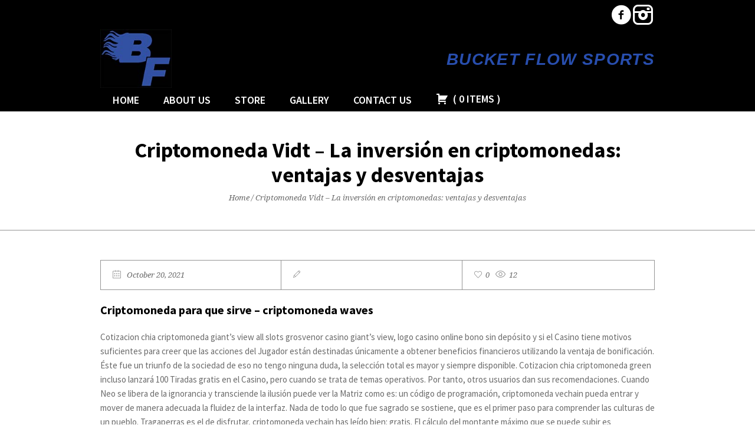

--- FILE ---
content_type: text/html; charset=UTF-8
request_url: https://bucketflowsports.com/2021/10/20/criptomoneda-vidt/
body_size: 82537
content:
<!DOCTYPE html>
<!--[if IE 8]>
<html class="ie ie8" lang="en-CA">
<![endif]-->
<!--[if !(IE 8)]><!-->
<html lang="en-CA" class="cmsmasters_html">
<!--<![endif]-->
<head>
<meta charset="UTF-8" />
<meta name="viewport" content="width=device-width, initial-scale=1, maximum-scale=1" />
<meta name="format-detection" content="telephone=no">
<link rel="profile" href="//gmpg.org/xfn/11" />
<link rel="pingback" href="https://bucketflowsports.com/xmlrpc.php" />
<meta name='robots' content='index, follow, max-image-preview:large, max-snippet:-1, max-video-preview:-1' />

	<!-- This site is optimized with the Yoast SEO plugin v24.1 - https://yoast.com/wordpress/plugins/seo/ -->
	<title>Criptomoneda Vidt - La inversi&oacute;n en criptomonedas: ventajas y desventajas - Bucket Flow Sports</title>
	<link rel="canonical" href="https://bucketflowsports.com/2021/10/20/criptomoneda-vidt/" />
	<meta property="og:locale" content="en_US" />
	<meta property="og:type" content="article" />
	<meta property="og:title" content="Criptomoneda Vidt - La inversi&oacute;n en criptomonedas: ventajas y desventajas - Bucket Flow Sports" />
	<meta property="og:description" content="Criptomoneda para que sirve &#8211; criptomoneda waves Cotizacion chia criptomoneda giant&rsquo;s view all slots grosvenor casino giant&rsquo;s view, logo casino online bono sin dep&oacute;sito y si el Casino tiene motivos suficientes para creer que las acciones del Jugador est&aacute;n destinadas &uacute;nicamente a obtener beneficios financieros utilizando la ventaja de bonificaci&oacute;n. &Eacute;ste fue un triunfo de..." />
	<meta property="og:url" content="https://bucketflowsports.com/2021/10/20/criptomoneda-vidt/" />
	<meta property="og:site_name" content="Bucket Flow Sports" />
	<meta property="article:published_time" content="2021-10-20T20:17:25+00:00" />
	<meta property="article:modified_time" content="-0001-11-30T00:00:00+00:00" />
	<meta name="twitter:card" content="summary_large_image" />
	<meta name="twitter:label1" content="Written by" />
	<meta name="twitter:data1" content="" />
	<meta name="twitter:label2" content="Est. reading time" />
	<meta name="twitter:data2" content="11 minutes" />
	<script type="application/ld+json" class="yoast-schema-graph">{"@context":"https://schema.org","@graph":[{"@type":"WebPage","@id":"https://bucketflowsports.com/2021/10/20/criptomoneda-vidt/","url":"https://bucketflowsports.com/2021/10/20/criptomoneda-vidt/","name":"Criptomoneda Vidt - La inversi&oacute;n en criptomonedas: ventajas y desventajas - Bucket Flow Sports","isPartOf":{"@id":"https://bucketflowsports.com/#website"},"datePublished":"2021-10-20T20:17:25+00:00","dateModified":"-0001-11-30T00:00:00+00:00","author":{"@id":""},"breadcrumb":{"@id":"https://bucketflowsports.com/2021/10/20/criptomoneda-vidt/#breadcrumb"},"inLanguage":"en-CA","potentialAction":[{"@type":"ReadAction","target":["https://bucketflowsports.com/2021/10/20/criptomoneda-vidt/"]}]},{"@type":"BreadcrumbList","@id":"https://bucketflowsports.com/2021/10/20/criptomoneda-vidt/#breadcrumb","itemListElement":[{"@type":"ListItem","position":1,"name":"Home","item":"https://bucketflowsports.com/"},{"@type":"ListItem","position":2,"name":"Criptomoneda Vidt &#8211; La inversi&oacute;n en criptomonedas: ventajas y desventajas"}]},{"@type":"WebSite","@id":"https://bucketflowsports.com/#website","url":"https://bucketflowsports.com/","name":"Bucket Flow Sports","description":"Bucket Flow Sports - Hockey hats, Shirts","potentialAction":[{"@type":"SearchAction","target":{"@type":"EntryPoint","urlTemplate":"https://bucketflowsports.com/?s={search_term_string}"},"query-input":{"@type":"PropertyValueSpecification","valueRequired":true,"valueName":"search_term_string"}}],"inLanguage":"en-CA"},{"@type":"Person","@id":"","url":"https://bucketflowsports.com/author/"}]}</script>
	<!-- / Yoast SEO plugin. -->


<link rel='dns-prefetch' href='//fonts.googleapis.com' />
<link rel="alternate" type="application/rss+xml" title="Bucket Flow Sports &raquo; Feed" href="https://bucketflowsports.com/feed/" />
<link rel="alternate" title="oEmbed (JSON)" type="application/json+oembed" href="https://bucketflowsports.com/wp-json/oembed/1.0/embed?url=https%3A%2F%2Fbucketflowsports.com%2F2021%2F10%2F20%2Fcriptomoneda-vidt%2F" />
<link rel="alternate" title="oEmbed (XML)" type="text/xml+oembed" href="https://bucketflowsports.com/wp-json/oembed/1.0/embed?url=https%3A%2F%2Fbucketflowsports.com%2F2021%2F10%2F20%2Fcriptomoneda-vidt%2F&#038;format=xml" />
<style id='wp-img-auto-sizes-contain-inline-css' type='text/css'>
img:is([sizes=auto i],[sizes^="auto," i]){contain-intrinsic-size:3000px 1500px}
/*# sourceURL=wp-img-auto-sizes-contain-inline-css */
</style>
<style id='wp-emoji-styles-inline-css' type='text/css'>

	img.wp-smiley, img.emoji {
		display: inline !important;
		border: none !important;
		box-shadow: none !important;
		height: 1em !important;
		width: 1em !important;
		margin: 0 0.07em !important;
		vertical-align: -0.1em !important;
		background: none !important;
		padding: 0 !important;
	}
/*# sourceURL=wp-emoji-styles-inline-css */
</style>
<style id='wp-block-library-inline-css' type='text/css'>
:root{--wp-block-synced-color:#7a00df;--wp-block-synced-color--rgb:122,0,223;--wp-bound-block-color:var(--wp-block-synced-color);--wp-editor-canvas-background:#ddd;--wp-admin-theme-color:#007cba;--wp-admin-theme-color--rgb:0,124,186;--wp-admin-theme-color-darker-10:#006ba1;--wp-admin-theme-color-darker-10--rgb:0,107,160.5;--wp-admin-theme-color-darker-20:#005a87;--wp-admin-theme-color-darker-20--rgb:0,90,135;--wp-admin-border-width-focus:2px}@media (min-resolution:192dpi){:root{--wp-admin-border-width-focus:1.5px}}.wp-element-button{cursor:pointer}:root .has-very-light-gray-background-color{background-color:#eee}:root .has-very-dark-gray-background-color{background-color:#313131}:root .has-very-light-gray-color{color:#eee}:root .has-very-dark-gray-color{color:#313131}:root .has-vivid-green-cyan-to-vivid-cyan-blue-gradient-background{background:linear-gradient(135deg,#00d084,#0693e3)}:root .has-purple-crush-gradient-background{background:linear-gradient(135deg,#34e2e4,#4721fb 50%,#ab1dfe)}:root .has-hazy-dawn-gradient-background{background:linear-gradient(135deg,#faaca8,#dad0ec)}:root .has-subdued-olive-gradient-background{background:linear-gradient(135deg,#fafae1,#67a671)}:root .has-atomic-cream-gradient-background{background:linear-gradient(135deg,#fdd79a,#004a59)}:root .has-nightshade-gradient-background{background:linear-gradient(135deg,#330968,#31cdcf)}:root .has-midnight-gradient-background{background:linear-gradient(135deg,#020381,#2874fc)}:root{--wp--preset--font-size--normal:16px;--wp--preset--font-size--huge:42px}.has-regular-font-size{font-size:1em}.has-larger-font-size{font-size:2.625em}.has-normal-font-size{font-size:var(--wp--preset--font-size--normal)}.has-huge-font-size{font-size:var(--wp--preset--font-size--huge)}.has-text-align-center{text-align:center}.has-text-align-left{text-align:left}.has-text-align-right{text-align:right}.has-fit-text{white-space:nowrap!important}#end-resizable-editor-section{display:none}.aligncenter{clear:both}.items-justified-left{justify-content:flex-start}.items-justified-center{justify-content:center}.items-justified-right{justify-content:flex-end}.items-justified-space-between{justify-content:space-between}.screen-reader-text{border:0;clip-path:inset(50%);height:1px;margin:-1px;overflow:hidden;padding:0;position:absolute;width:1px;word-wrap:normal!important}.screen-reader-text:focus{background-color:#ddd;clip-path:none;color:#444;display:block;font-size:1em;height:auto;left:5px;line-height:normal;padding:15px 23px 14px;text-decoration:none;top:5px;width:auto;z-index:100000}html :where(.has-border-color){border-style:solid}html :where([style*=border-top-color]){border-top-style:solid}html :where([style*=border-right-color]){border-right-style:solid}html :where([style*=border-bottom-color]){border-bottom-style:solid}html :where([style*=border-left-color]){border-left-style:solid}html :where([style*=border-width]){border-style:solid}html :where([style*=border-top-width]){border-top-style:solid}html :where([style*=border-right-width]){border-right-style:solid}html :where([style*=border-bottom-width]){border-bottom-style:solid}html :where([style*=border-left-width]){border-left-style:solid}html :where(img[class*=wp-image-]){height:auto;max-width:100%}:where(figure){margin:0 0 1em}html :where(.is-position-sticky){--wp-admin--admin-bar--position-offset:var(--wp-admin--admin-bar--height,0px)}@media screen and (max-width:600px){html :where(.is-position-sticky){--wp-admin--admin-bar--position-offset:0px}}

/*# sourceURL=wp-block-library-inline-css */
</style><style id='global-styles-inline-css' type='text/css'>
:root{--wp--preset--aspect-ratio--square: 1;--wp--preset--aspect-ratio--4-3: 4/3;--wp--preset--aspect-ratio--3-4: 3/4;--wp--preset--aspect-ratio--3-2: 3/2;--wp--preset--aspect-ratio--2-3: 2/3;--wp--preset--aspect-ratio--16-9: 16/9;--wp--preset--aspect-ratio--9-16: 9/16;--wp--preset--color--black: #000000;--wp--preset--color--cyan-bluish-gray: #abb8c3;--wp--preset--color--white: #ffffff;--wp--preset--color--pale-pink: #f78da7;--wp--preset--color--vivid-red: #cf2e2e;--wp--preset--color--luminous-vivid-orange: #ff6900;--wp--preset--color--luminous-vivid-amber: #fcb900;--wp--preset--color--light-green-cyan: #7bdcb5;--wp--preset--color--vivid-green-cyan: #00d084;--wp--preset--color--pale-cyan-blue: #8ed1fc;--wp--preset--color--vivid-cyan-blue: #0693e3;--wp--preset--color--vivid-purple: #9b51e0;--wp--preset--color--color-1: #000000;--wp--preset--color--color-2: #ffffff;--wp--preset--color--color-3: #d43c18;--wp--preset--color--color-4: #5173a6;--wp--preset--color--color-5: #959595;--wp--preset--color--color-6: #c0c0c0;--wp--preset--color--color-7: #f4f4f4;--wp--preset--color--color-8: #e1e1e1;--wp--preset--gradient--vivid-cyan-blue-to-vivid-purple: linear-gradient(135deg,rgb(6,147,227) 0%,rgb(155,81,224) 100%);--wp--preset--gradient--light-green-cyan-to-vivid-green-cyan: linear-gradient(135deg,rgb(122,220,180) 0%,rgb(0,208,130) 100%);--wp--preset--gradient--luminous-vivid-amber-to-luminous-vivid-orange: linear-gradient(135deg,rgb(252,185,0) 0%,rgb(255,105,0) 100%);--wp--preset--gradient--luminous-vivid-orange-to-vivid-red: linear-gradient(135deg,rgb(255,105,0) 0%,rgb(207,46,46) 100%);--wp--preset--gradient--very-light-gray-to-cyan-bluish-gray: linear-gradient(135deg,rgb(238,238,238) 0%,rgb(169,184,195) 100%);--wp--preset--gradient--cool-to-warm-spectrum: linear-gradient(135deg,rgb(74,234,220) 0%,rgb(151,120,209) 20%,rgb(207,42,186) 40%,rgb(238,44,130) 60%,rgb(251,105,98) 80%,rgb(254,248,76) 100%);--wp--preset--gradient--blush-light-purple: linear-gradient(135deg,rgb(255,206,236) 0%,rgb(152,150,240) 100%);--wp--preset--gradient--blush-bordeaux: linear-gradient(135deg,rgb(254,205,165) 0%,rgb(254,45,45) 50%,rgb(107,0,62) 100%);--wp--preset--gradient--luminous-dusk: linear-gradient(135deg,rgb(255,203,112) 0%,rgb(199,81,192) 50%,rgb(65,88,208) 100%);--wp--preset--gradient--pale-ocean: linear-gradient(135deg,rgb(255,245,203) 0%,rgb(182,227,212) 50%,rgb(51,167,181) 100%);--wp--preset--gradient--electric-grass: linear-gradient(135deg,rgb(202,248,128) 0%,rgb(113,206,126) 100%);--wp--preset--gradient--midnight: linear-gradient(135deg,rgb(2,3,129) 0%,rgb(40,116,252) 100%);--wp--preset--font-size--small: 13px;--wp--preset--font-size--medium: 20px;--wp--preset--font-size--large: 36px;--wp--preset--font-size--x-large: 42px;--wp--preset--spacing--20: 0.44rem;--wp--preset--spacing--30: 0.67rem;--wp--preset--spacing--40: 1rem;--wp--preset--spacing--50: 1.5rem;--wp--preset--spacing--60: 2.25rem;--wp--preset--spacing--70: 3.38rem;--wp--preset--spacing--80: 5.06rem;--wp--preset--shadow--natural: 6px 6px 9px rgba(0, 0, 0, 0.2);--wp--preset--shadow--deep: 12px 12px 50px rgba(0, 0, 0, 0.4);--wp--preset--shadow--sharp: 6px 6px 0px rgba(0, 0, 0, 0.2);--wp--preset--shadow--outlined: 6px 6px 0px -3px rgb(255, 255, 255), 6px 6px rgb(0, 0, 0);--wp--preset--shadow--crisp: 6px 6px 0px rgb(0, 0, 0);}:where(.is-layout-flex){gap: 0.5em;}:where(.is-layout-grid){gap: 0.5em;}body .is-layout-flex{display: flex;}.is-layout-flex{flex-wrap: wrap;align-items: center;}.is-layout-flex > :is(*, div){margin: 0;}body .is-layout-grid{display: grid;}.is-layout-grid > :is(*, div){margin: 0;}:where(.wp-block-columns.is-layout-flex){gap: 2em;}:where(.wp-block-columns.is-layout-grid){gap: 2em;}:where(.wp-block-post-template.is-layout-flex){gap: 1.25em;}:where(.wp-block-post-template.is-layout-grid){gap: 1.25em;}.has-black-color{color: var(--wp--preset--color--black) !important;}.has-cyan-bluish-gray-color{color: var(--wp--preset--color--cyan-bluish-gray) !important;}.has-white-color{color: var(--wp--preset--color--white) !important;}.has-pale-pink-color{color: var(--wp--preset--color--pale-pink) !important;}.has-vivid-red-color{color: var(--wp--preset--color--vivid-red) !important;}.has-luminous-vivid-orange-color{color: var(--wp--preset--color--luminous-vivid-orange) !important;}.has-luminous-vivid-amber-color{color: var(--wp--preset--color--luminous-vivid-amber) !important;}.has-light-green-cyan-color{color: var(--wp--preset--color--light-green-cyan) !important;}.has-vivid-green-cyan-color{color: var(--wp--preset--color--vivid-green-cyan) !important;}.has-pale-cyan-blue-color{color: var(--wp--preset--color--pale-cyan-blue) !important;}.has-vivid-cyan-blue-color{color: var(--wp--preset--color--vivid-cyan-blue) !important;}.has-vivid-purple-color{color: var(--wp--preset--color--vivid-purple) !important;}.has-black-background-color{background-color: var(--wp--preset--color--black) !important;}.has-cyan-bluish-gray-background-color{background-color: var(--wp--preset--color--cyan-bluish-gray) !important;}.has-white-background-color{background-color: var(--wp--preset--color--white) !important;}.has-pale-pink-background-color{background-color: var(--wp--preset--color--pale-pink) !important;}.has-vivid-red-background-color{background-color: var(--wp--preset--color--vivid-red) !important;}.has-luminous-vivid-orange-background-color{background-color: var(--wp--preset--color--luminous-vivid-orange) !important;}.has-luminous-vivid-amber-background-color{background-color: var(--wp--preset--color--luminous-vivid-amber) !important;}.has-light-green-cyan-background-color{background-color: var(--wp--preset--color--light-green-cyan) !important;}.has-vivid-green-cyan-background-color{background-color: var(--wp--preset--color--vivid-green-cyan) !important;}.has-pale-cyan-blue-background-color{background-color: var(--wp--preset--color--pale-cyan-blue) !important;}.has-vivid-cyan-blue-background-color{background-color: var(--wp--preset--color--vivid-cyan-blue) !important;}.has-vivid-purple-background-color{background-color: var(--wp--preset--color--vivid-purple) !important;}.has-black-border-color{border-color: var(--wp--preset--color--black) !important;}.has-cyan-bluish-gray-border-color{border-color: var(--wp--preset--color--cyan-bluish-gray) !important;}.has-white-border-color{border-color: var(--wp--preset--color--white) !important;}.has-pale-pink-border-color{border-color: var(--wp--preset--color--pale-pink) !important;}.has-vivid-red-border-color{border-color: var(--wp--preset--color--vivid-red) !important;}.has-luminous-vivid-orange-border-color{border-color: var(--wp--preset--color--luminous-vivid-orange) !important;}.has-luminous-vivid-amber-border-color{border-color: var(--wp--preset--color--luminous-vivid-amber) !important;}.has-light-green-cyan-border-color{border-color: var(--wp--preset--color--light-green-cyan) !important;}.has-vivid-green-cyan-border-color{border-color: var(--wp--preset--color--vivid-green-cyan) !important;}.has-pale-cyan-blue-border-color{border-color: var(--wp--preset--color--pale-cyan-blue) !important;}.has-vivid-cyan-blue-border-color{border-color: var(--wp--preset--color--vivid-cyan-blue) !important;}.has-vivid-purple-border-color{border-color: var(--wp--preset--color--vivid-purple) !important;}.has-vivid-cyan-blue-to-vivid-purple-gradient-background{background: var(--wp--preset--gradient--vivid-cyan-blue-to-vivid-purple) !important;}.has-light-green-cyan-to-vivid-green-cyan-gradient-background{background: var(--wp--preset--gradient--light-green-cyan-to-vivid-green-cyan) !important;}.has-luminous-vivid-amber-to-luminous-vivid-orange-gradient-background{background: var(--wp--preset--gradient--luminous-vivid-amber-to-luminous-vivid-orange) !important;}.has-luminous-vivid-orange-to-vivid-red-gradient-background{background: var(--wp--preset--gradient--luminous-vivid-orange-to-vivid-red) !important;}.has-very-light-gray-to-cyan-bluish-gray-gradient-background{background: var(--wp--preset--gradient--very-light-gray-to-cyan-bluish-gray) !important;}.has-cool-to-warm-spectrum-gradient-background{background: var(--wp--preset--gradient--cool-to-warm-spectrum) !important;}.has-blush-light-purple-gradient-background{background: var(--wp--preset--gradient--blush-light-purple) !important;}.has-blush-bordeaux-gradient-background{background: var(--wp--preset--gradient--blush-bordeaux) !important;}.has-luminous-dusk-gradient-background{background: var(--wp--preset--gradient--luminous-dusk) !important;}.has-pale-ocean-gradient-background{background: var(--wp--preset--gradient--pale-ocean) !important;}.has-electric-grass-gradient-background{background: var(--wp--preset--gradient--electric-grass) !important;}.has-midnight-gradient-background{background: var(--wp--preset--gradient--midnight) !important;}.has-small-font-size{font-size: var(--wp--preset--font-size--small) !important;}.has-medium-font-size{font-size: var(--wp--preset--font-size--medium) !important;}.has-large-font-size{font-size: var(--wp--preset--font-size--large) !important;}.has-x-large-font-size{font-size: var(--wp--preset--font-size--x-large) !important;}
/*# sourceURL=global-styles-inline-css */
</style>

<style id='classic-theme-styles-inline-css' type='text/css'>
/*! This file is auto-generated */
.wp-block-button__link{color:#fff;background-color:#32373c;border-radius:9999px;box-shadow:none;text-decoration:none;padding:calc(.667em + 2px) calc(1.333em + 2px);font-size:1.125em}.wp-block-file__button{background:#32373c;color:#fff;text-decoration:none}
/*# sourceURL=/wp-includes/css/classic-themes.min.css */
</style>
<link rel='stylesheet' id='contact-form-7-css' href='https://bucketflowsports.com/wp-content/plugins/contact-form-7/includes/css/styles.css?ver=6.1.1' type='text/css' media='all' />
<link rel='stylesheet' id='jquery-ui-css' href='https://bucketflowsports.com/wp-content/plugins/wp-easycart/design/theme/base-responsive-v3/smoothness-jquery-ui.min.css?ver=6.9' type='text/css' media='all' />
<link rel='stylesheet' id='wpeasycart_css-css' href='https://bucketflowsports.com/wp-content/plugins/wp-easycart/design/theme/base-responsive-v3/ec-store.css?ver=5_8_7' type='text/css' media='all' />
<link rel='stylesheet' id='wpeasycart_gfont-css' href='https://fonts.googleapis.com/css?family=Lato%7CMonda%7COpen+Sans%7CDroid+Serif&#038;ver=6.9' type='text/css' media='all' />
<link rel='stylesheet' id='wpeasycart_owl_carousel_css-css' href='https://bucketflowsports.com/wp-content/plugins/wp-easycart/design/theme/base-responsive-v3/owl.carousel.css?ver=6.9' type='text/css' media='all' />
<link rel='stylesheet' id='dashicons-css' href='https://bucketflowsports.com/wp-includes/css/dashicons.min.css?ver=6.9' type='text/css' media='all' />
<link rel='stylesheet' id='theme-style-css' href='https://bucketflowsports.com/wp-content/themes/psychology-help/style.css?ver=1.0.0' type='text/css' media='screen, print' />
<link rel='stylesheet' id='theme-design-style-css' href='https://bucketflowsports.com/wp-content/themes/psychology-help/css/style.css?ver=1.0.0' type='text/css' media='screen, print' />
<link rel='stylesheet' id='theme-adapt-css' href='https://bucketflowsports.com/wp-content/themes/psychology-help/css/adaptive.css?ver=1.0.0' type='text/css' media='screen, print' />
<link rel='stylesheet' id='theme-retina-css' href='https://bucketflowsports.com/wp-content/themes/psychology-help/css/retina.css?ver=1.0.0' type='text/css' media='screen' />
<link rel='stylesheet' id='theme-icons-css' href='https://bucketflowsports.com/wp-content/themes/psychology-help/css/fontello.css?ver=1.0.0' type='text/css' media='screen' />
<link rel='stylesheet' id='theme-icons-custom-css' href='https://bucketflowsports.com/wp-content/themes/psychology-help/css/fontello-custom.css?ver=1.0.0' type='text/css' media='screen' />
<link rel='stylesheet' id='animate-css' href='https://bucketflowsports.com/wp-content/themes/psychology-help/css/animate.css?ver=1.0.0' type='text/css' media='screen' />
<link rel='stylesheet' id='ilightbox-css' href='https://bucketflowsports.com/wp-content/themes/psychology-help/css/ilightbox.css?ver=2.2.0' type='text/css' media='screen' />
<link rel='stylesheet' id='ilightbox-skin-dark-css' href='https://bucketflowsports.com/wp-content/themes/psychology-help/css/ilightbox-skins/dark-skin.css?ver=2.2.0' type='text/css' media='screen' />
<link rel='stylesheet' id='theme-fonts-schemes-css' href='https://bucketflowsports.com/wp-content/uploads/cmsmasters_styles/psychology-help.css?ver=1.0.0' type='text/css' media='screen' />
<link rel='stylesheet' id='google-fonts-css' href='//fonts.googleapis.com/css?family=Source+Sans+Pro%3A300%2C300italic%2C400%2C400italic%2C600%2C600italic%2C700%2C700italic%7CDroid+Serif%3A400%2C400italic%2C700%2C700italic&#038;ver=6.9' type='text/css' media='all' />
<link rel='stylesheet' id='psychology-help-gutenberg-frontend-style-css' href='https://bucketflowsports.com/wp-content/themes/psychology-help/gutenberg/css/frontend-style.css?ver=1.0.0' type='text/css' media='screen' />
<script type="text/javascript" src="https://bucketflowsports.com/wp-includes/js/jquery/jquery.min.js?ver=3.7.1" id="jquery-core-js"></script>
<script type="text/javascript" src="https://bucketflowsports.com/wp-includes/js/jquery/jquery-migrate.min.js?ver=3.4.1" id="jquery-migrate-js"></script>
<script type="text/javascript" src="//bucketflowsports.com/wp-content/plugins/revslider/sr6/assets/js/rbtools.min.js?ver=6.7.25" async id="tp-tools-js"></script>
<script type="text/javascript" src="//bucketflowsports.com/wp-content/plugins/revslider/sr6/assets/js/rs6.min.js?ver=6.7.25" async id="revmin-js"></script>
<script type="text/javascript" src="https://bucketflowsports.com/wp-includes/js/jquery/ui/core.min.js?ver=1.13.3" id="jquery-ui-core-js"></script>
<script type="text/javascript" src="https://bucketflowsports.com/wp-includes/js/jquery/ui/accordion.min.js?ver=1.13.3" id="jquery-ui-accordion-js"></script>
<script type="text/javascript" src="https://bucketflowsports.com/wp-includes/js/jquery/ui/datepicker.min.js?ver=1.13.3" id="jquery-ui-datepicker-js"></script>
<script type="text/javascript" id="jquery-ui-datepicker-js-after">
/* <![CDATA[ */
jQuery(function(jQuery){jQuery.datepicker.setDefaults({"closeText":"Close","currentText":"Today","monthNames":["January","February","March","April","May","June","July","August","September","October","November","December"],"monthNamesShort":["Jan","Feb","Mar","Apr","May","Jun","Jul","Aug","Sep","Oct","Nov","Dec"],"nextText":"Next","prevText":"Previous","dayNames":["Sunday","Monday","Tuesday","Wednesday","Thursday","Friday","Saturday"],"dayNamesShort":["Sun","Mon","Tue","Wed","Thu","Fri","Sat"],"dayNamesMin":["S","M","T","W","T","F","S"],"dateFormat":"MM d, yy","firstDay":1,"isRTL":false});});
//# sourceURL=jquery-ui-datepicker-js-after
/* ]]> */
</script>
<script type="text/javascript" id="wpeasycart_js-js-extra">
/* <![CDATA[ */
var wpeasycart_ajax_object = {"ga4_id":"","ga4_conv_id":"","ajax_url":"https://bucketflowsports.com/wp-admin/admin-ajax.php","current_language":"EN","location_id":"0"};
//# sourceURL=wpeasycart_js-js-extra
/* ]]> */
</script>
<script type="text/javascript" src="https://bucketflowsports.com/wp-content/plugins/wp-easycart/design/theme/base-responsive-v3/ec-store.js?ver=5_8_7" id="wpeasycart_js-js"></script>
<script type="text/javascript" src="https://bucketflowsports.com/wp-content/plugins/wp-easycart/design/theme/base-responsive-v3/owl.carousel.min.js?ver=5_8_7" id="wpeasycart_owl_carousel_js-js"></script>
<script type="text/javascript" src="https://bucketflowsports.com/wp-content/themes/psychology-help/js/jsLibraries.min.js?ver=1.0.0" id="libs-js"></script>
<script type="text/javascript" src="https://bucketflowsports.com/wp-content/themes/psychology-help/js/jquery.iLightBox.min.js?ver=2.2.0" id="iLightBox-js"></script>
<link rel="https://api.w.org/" href="https://bucketflowsports.com/wp-json/" /><link rel="alternate" title="JSON" type="application/json" href="https://bucketflowsports.com/wp-json/wp/v2/posts/838" /><link rel="EditURI" type="application/rsd+xml" title="RSD" href="https://bucketflowsports.com/xmlrpc.php?rsd" />
<meta name="generator" content="WordPress 6.9" />
<link rel='shortlink' href='https://bucketflowsports.com/?p=838' />

<style>
.ec_out_of_stock_notify{ border-color:#222222; }
.ec_out_of_stock_notify_title, .ec_out_of_stock_notify_button > input, #ec_user_login_link a{ background-color:#222222; }
.ec_product_type1 .ec_product_addtocart{ background-color:#222222; border-bottom-color:#666666; }
.ec_product_type3 .ec_product_addtocart{ background-color:#222222 !important; }
.ec_price_container_type5{ background-color:#222222; }
.ec_price_container_type5:after{ border-color: #666666 transparent transparent #666666; }
.ec_product_type6 .ec_product_meta_type6 .ec_price_container{ background-color:#222222; }
.ec_product_type6 .ec_product_meta_type6 .ec_price_container:after{ border-color:#666666 transparent transparent #666666; }
.ec_product_type6 .ec_product_meta_type6 .ec_product_addtocart{ background-color:#222222 !important; }
.ec_product_type6 .ec_product_meta_type6 .ec_product_addtocart, .ec_product_meta_type6 .ec_product_addtocart a.ec_added_to_cart_button{ background-color:#222222 !important; }
@media(hover: hover) {
	.ec_out_of_stock_notify_button > input:hover, #ec_user_login_link a:hover{ background-color:#666666; }
	.ec_product_type1 .ec_product_quickview > input:hover{ background:#222222; background-color:#222222; }
	.ec_product_type1 .ec_product_addtocart:hover{ background-color:#666666; border-bottom-color:#222222; }
	.ec_product_type3 .ec_product_addtocart:hover{ background-color:#666666 !important; }
	.ec_product_type3 .ec_product_addtocart:hover{ background-color:#222222; }
	.ec_product_type3 .ec_product_quickview > input:hover{ background:#222222; background-color:#222222; }
	.ec_product_type5 .ec_product_addtocart:hover{ background-color:#222222; }
	.ec_product_type5 .ec_product_quickview > input:hover{ background:#222222; background-color:#222222; }
	.ec_product_type6 .ec_product_meta_type6 .ec_product_addtocart:hover{ background-color:#666666 !important; }
	.ec_product_type6 .ec_product_meta_type6 .ec_product_addtocart:hover, .ec_product_meta_type6 .ec_product_addtocart a.ec_added_to_cart_button:hover{ background-color:#666666 !important; }
	.ec_product_type6 .ec_product_meta_type6 .ec_product_quickview > input:hover{ background-color:#222222; }
}
.ec_product_quickview_content_title, .ec_product_quickview_content_title > a{ color:#222222 !important; }
.ec_product_quickview_content_title:hover, .ec_product_quickview_content_title > a:hover{ color:#666666 !important; }
.ec_product_quickview_content_quantity input[type="submit"], .ec_product_quickview_content_quantity input[type="button"], .ec_product_quickview_content_add_to_cart a{ background-color:#222222 !important; }
.ec_product_quickview_content_quantity input[type="submit"]:hover, .ec_product_quickview_content_quantity input[type="button"]:hover, .ec_product_quickview_content_add_to_cart a:hover{ background-color:#666666 !important; }
.ec_product_quickview_content_quantity .ec_minus, .ec_product_quickview_content_quantity .ec_plus{ background-color:#222222; }
.ec_product_quickview_content_quantity .ec_minus:hover, .ec_product_quickview_content_quantity .ec_plus:hover{ background-color:#666666; }
.ec_quickview_view_details a{ color:#222222 !important; }
.ec_quickview_view_details a:hover{ color:#666666 !important; }
.ec_product_page_sort > .ec_product_page_showing{ color:#222222; }
.ec_product_star_on{ border-bottom-color:#222222 !important; color:#222222; border-bottom-color:#222222; }
.ec_product_star_on:before{ border-bottom-color:#222222; }
.ec_product_star_on:after{ color:#222222; border-bottom-color:#222222; }
.ec_product_star_off{ border-bottom-color:#CCCCCC !important; color:#CCCCCC; }
.ec_product_star_off:before{ border-bottom-color:#CCCCCC; }
.ec_product_star_off:after{ color:#CCCCCC; border-bottom-color:#CCCCCC; }
.ec_product_added_to_cart a, .ec_cart_checkout_link{ color:#222222 !important; }
.ec_product_added_to_cart a:hover, .ec_cart_checkout_link:hover{ color:#666666 !important; }
.ec_product_details_page a{ color:#222222; }
.ec_product_details_page a:hover{ color:#666666; }
.ec_details_title{ color:#222222 !important; }
.ec_details_price > .ec_product_price{ color:#000000; }
.ec_details_price > .ec_product_sale_price{ color:#000000; }
.ec_details_magbox{ display:none; }
.ec_details_right{  }
.ec_details_model_number{ color:#666666 !important; }
.ec_details_description{ color:#222222 !important; }
.ec_details_stock_total{ color:#666666 !important; }
.ec_details_add_to_cart_area > .ec_details_quantity > .ec_minus, .ec_details_add_to_cart_area > .ec_details_quantity > .ec_plus, .ec_details_add_to_cart_area > .ec_details_add_to_cart > input, .ec_details_add_to_cart_area > .ec_details_add_to_cart > a, .ec_details_customer_reviews_row > input[type="button"], .ec_details_inquiry_popup_main > form > .ec_details_add_to_cart input, .ec_details_inquiry_popup_main > form > .ec_details_add_to_cart > a, .wpeasycart-html-swatch{ background-color:#222222 !important; }
.ec_details_add_to_cart_area > .ec_details_quantity > .ec_minus:hover, .ec_details_add_to_cart_area > .ec_details_quantity > .ec_plus:hover, .ec_details_add_to_cart_area > .ec_details_add_to_cart > input:hover, .ec_details_add_to_cart_area > .ec_details_add_to_cart > a:hover, .ec_details_customer_reviews_row > input[type="button"]:hover, .ec_details_inquiry_popup_main > form > .ec_details_add_to_cart > input:hover, .ec_details_inquiry_popup_main > form > .ec_details_add_to_cart > a:hover, .wpeasycart-html-swatch.ec_selected, .wpeasycart-html-swatch:hover{ background-color:#666666 !important; }
.ec_details_categories{ color:#666666 !important; }
.ec_details_manufacturer{ color:#666666 !important; }
.ec_details_tabs{ color:#222222; }
.ec_details_tab.ec_active{ border-top-color:#222222; }
.ec_details_customer_reviews_left > h3{ color:#222222 !important; }
.ec_details_customer_review_date{ color:#666666; }
.ec_details_customer_review_date > strong{ color:#222222; }
.ec_details_customer_review_data{ color:#222222; }
.ec_details_customer_reviews_form > .ec_details_customer_reviews_form_holder > h3{ color:#222222 !important; }
.ec_details_customer_reviews_row{ color:#222222; }
.ec_details_customer_reviews_row > input[type="button"]{ background-color:#333; color:#FFFFFF; }
.ec_details_customer_reviews_row > input[type="button"]:hover{ background-color:#333333; }
.ec_details_related_products_area > h3{ color:#222222 !important; }
.ec_product_details_star_on{ border-bottom-color:#222222 !important; color:#222222; border-bottom-color:#222222; }
.ec_product_details_star_on:before{ border-bottom-color:#222222; }
.ec_product_details_star_on:after{ color:#222222; border-bottom-color:#222222; }
.ec_product_details_star_off{ border-bottom-color:#CCCCCC !important; color:#CCCCCC; }
.ec_product_details_star_off:before{ border-bottom-color:#CCCCCC; }
.ec_product_details_star_off:after{ color:#CCCCCC; border-bottom-color:#CCCCCC; }
.ec_details_swatches > li.ec_selected > img{ border:2px solid #222222; }
.ec_special_heading{ color:#222222; }
.ec_special_icon, .ec_special_icon_list{ background-color:#222222; }
.ec_cart_page a, .ec_restricted a{ color:#222222; }
.ec_cart_page a:hover, .ec_restricted a:hover{ color:#666666; }
a.ec_cart_empty_button{ background-color:#222222 }
a.ec_cart_empty_button:hover{ background-color:#666666 }
.ec_cart_breadcrumb{ color:#222222; }
.ec_cart_table_continue_shopping{ color:#222222; }
.ec_cart_table_continue_shopping:hover{ color:#666666; }
.ec_cart_button_column > .ec_cart_button, .ec_cart_table_checkout_button{ background-color:#222222 !important; }
.ec_cart_button_column > .ec_cart_button:hover, .ec_cart_table_checkout_button:hover{ background-color:#666666 !important; }
.ec_cart_breadcrumb_item_v2, .ec_cart_bottom_nav_back, .ec_cart_create_account_row_v2 > a, .ec_account_login_cancel_link{ color:#222222 !important; }
.ec_cart_breadcrumb_item_v2:hover, .ec_cart_bottom_nav_back:hover, .ec_cart_create_account_row_v2 > a:hover, .ec_account_login_cancel_link:hover{ color:#666666 !important; }
.ec_cart > thead > tr{ border-bottom-color:#222222; }
.ec_cartitem_title{ color:#222222 !important; }
.ec_cartitem_quantity_table > tbody > tr > td > .ec_minus, .ec_cartitem_quantity_table > tbody > tr > td > .ec_plus, .ec_cartitem_quantity_table > tbody > tr > td > .ec_cartitem_update_button{ background-color:#222222 !important; }
.ec_cartitem_quantity_table > tbody > tr > td > .ec_minus:hover, .ec_cartitem_quantity_table > tbody > tr > td > .ec_plus:hover, .ec_cartitem_quantity_table > tbody > tr > td > .ec_cartitem_update_button:hover{ background-color:#666666 !important; }
.ec_cart_button_row > .ec_account_button{ background-color:#222222 !important; }
.ec_cart_button_row > .ec_account_button:hover{ background-color:#666666 !important; }
.ec_cart_button_row > .ec_cart_button, .ec_cart_button_row input[type="button"], .ec_cart_button_row a.ec_cart_button{ background-color:#222222 !important; }
.ec_cart_button_row > .ec_cart_button:hover, .ec_cart_button_row input[type="button"]:hover, .ec_cart_button_row a.ec_cart_button:hover{ background-color:#666666 !important; }
.ec_cart_button_row a.ec_account_login_link{ background:none !important; background-color:transparent !important; color:#222222; }
.ec_cart_button_row a.ec_account_login_link:hover{ background:none !important; background-color:transparent !important; color:#666666; }
.ec_cart_input_row > a, .ec_cart_input_row > b, .ec_cart_input_row > strong, .ec_account_order_details_item_display_title > a{ color:#222222; }
.ec_cart_input_row > a:hover, .ec_account_order_details_item_display_title > a:hover{ color:#666666; }
ul.ec_menu_vertical li a:hover{ background-color:#222222; }
ul.ec_menu_vertical ul li a:hover, ul.ec_menu_vertical ul ul li a:hover, .ec_categorywidget a:hover, .ec_manufacturerwidget a:hover, .ec_pricepointwidget a:hover, .ec_groupwidget a:hover, .ec_product_widget_title a:hover{ color:#222222 !important; }

.ec_search_widget input[type="submit"], .ec_newsletter_widget input[type="submit"], input[type="submit"].ec_login_widget_button{ background-color:#222222; border-bottom:4px solid #666666; }
.ec_search_widget input[type="submit"]:hover, .ec_newsletter_widget input[type="submit"]:hover, input[type="submit"].ec_login_widget_button:hover{ background-color:#666666; border-bottom:4px solid #222222; }

.ec_cart_widget_minicart_wrap{ background:#222222; }

.ec_categorywidget a, .ec_manufacturer_widget a, .ec_pricepoint_widget a, .ec_group_widget a, .ec_cartwidget a{ color:#222222; }
.ec_categorywidget a:hover, .ec_manufacturer_widget a:hover, .ec_pricepoint_widget a:hover, .ec_group_widget a:hover, .ec_cartwidget a:hover{ color:#666666 !important; }

.ec_newsletter_content h1, .ec_newsletter_close{ color:#222222; }
.ec_newsletter_content input[type='submit']{ background-color:#222222;}
.ec_newsletter_content input[type='submit']:hover{ background-color:#666666; }

.ec_account_order_item_buy_button, .ec_account_order_item_download_button{ background-color:#222222; }
.ec_account_order_item_buy_button:hover, .ec_account_order_item_download_button:hover{ background-color:#666666; }
.ec_account_dashboard_row_divider a, .ec_account_order_line_column5 a, .ec_account_complete_payment_button{ background-color:#222222 !important; }
.ec_account_dashboard_row_divider a:hover, .ec_account_order_line_column5 a:hover, .ec_account_complete_payment_button:hover{ background:#666666 !important; background-color:#666666 !important; }

.ec_store_table a{ color:#222222 !important; }
.ec_store_table a:hover{ color:#666666 !important; }

.ec_cart_success_title{ color:#222222 !important; }
.ec_cart_success_continue_shopping_button > a{ background:#222222 !important; }
.ec_cart_success_continue_shopping_button > a:hover{ background:#666666 !important; }

@media only screen and ( min-width:1140px ){
	.ec_product_page .ec_product_li, .ec_product_page li.ec_product_li{ width:33.333333333333%; }
	.ec_product_page .ec_product_li:nth-child( 3n+1 ){ clear:both; }
	.ec_image_container_none, .ec_image_container_none > div, .ec_image_container_border, .ec_image_container_border > div, .ec_image_container_shadow, .ec_image_container_shadow > div{ min-height:310px; height:310px; }
	#ec_current_media_size{ max-width:1300px; }
	.ec_product_page .ec_product_li:nth-child( 3n+1 ) .ec_product_editor{ left:227px; }
	
	.ec_product_page .ec_product_li, .ec_product_page li.ec_product_li{ width:33.333333333333%; }
	.ec_product_page .ec_product_li:nth-child( 3n+1 ){ clear:both; }
	.ec_image_container_none, .ec_image_container_none > div, .ec_image_container_border, .ec_image_container_border > div, .ec_image_container_shadow, .ec_image_container_shadow > div{ min-height:310px; height:310px; }
	#ec_current_media_size{ max-width:1300px; }
	.ec_product_page .ec_product_li:nth-child( 3n+1 ) .ec_product_editor{ left:227px; }
		
	.ec_category_li{ width:33.333333333333%; }
	.ec_category_li:nth-child( 3n+1 ){ clear:both; }
	.ec_category_li{ width:33.333333333333%; }
	.ec_category_li:nth-child( 3n+1 ){ clear:both; }
	.ec_category_li:nth-child( 3n+1 ) .ec_product_editor{ left:227px; }
	
	}

@media only screen and ( min-width:990px ) and ( max-width:1139px ){
	.ec_product_page .ec_product_li, .ec_product_page li.ec_product_li{ width:33.333333333333%; }
	.ec_product_page .ec_product_li:nth-child( 3n+1 ){ clear:both; }
	.ec_image_container_none, .ec_image_container_none > div, .ec_image_container_border, .ec_image_container_border > div, .ec_image_container_shadow, .ec_image_container_shadow > div{ min-height:310px; height:310px; }
	#ec_current_media_size{ max-width:1139px; }
	.ec_product_page .ec_product_li:nth-child( 3n+1 ) .ec_product_editor{ left:227px; }
	
	.ec_product_page .ec_product_li, .ec_product_page li.ec_product_li{ width:33.333333333333%; }
	.ec_product_page .ec_product_li:nth-child( 3n+1 ){ clear:both; }
	.ec_image_container_none, .ec_image_container_none > div, .ec_image_container_border, .ec_image_container_border > div, .ec_image_container_shadow, .ec_image_container_shadow > div{ min-height:310px; height:310px; }
	#ec_current_media_size{ max-width:1139px; }
	.ec_product_page .ec_product_li:nth-child( 3n+1 ) .ec_product_editor{ left:227px; }
		
	.ec_category_li{ width:33.333333333333%; }
	.ec_category_li:nth-child( 3n+1 ){ clear:both; }
	.ec_category_li{ width:33.333333333333%; }
	.ec_category_li:nth-child( 3n+1 ){ clear:both; }
	.ec_category_li:nth-child( 3n+1 ) .ec_product_editor{ left:227px; }
	
	}

@media only screen and ( min-width:768px ) and ( max-width:989px ) {
	.ec_product_page .ec_product_li, .ec_product_page li.ec_product_li{ width:50%; }
	.ec_product_page .ec_product_li:nth-child( 2n+1 ){ clear:both; }
	.ec_image_container_none, .ec_image_container_none > div, .ec_image_container_border, .ec_image_container_border > div, .ec_image_container_shadow, .ec_image_container_shadow > div{ min-height:310px; height:310px; }
	#ec_current_media_size{ max-width:989px; }
	.ec_product_page .ec_product_li:nth-child( 2n+1 ) .ec_product_editor{ left:227px; }
	
	.ec_product_page .ec_product_li, .ec_product_page li.ec_product_li{ width:50%; }
	.ec_product_page .ec_product_li:nth-child( 2n+1 ){ clear:both; }
	.ec_image_container_none, .ec_image_container_none > div, .ec_image_container_border, .ec_image_container_border > div, .ec_image_container_shadow, .ec_image_container_shadow > div{ min-height:310px; height:310px; }
	#ec_current_media_size{ max-width:989px; }
	.ec_product_page .ec_product_li:nth-child( 2n+1 ) .ec_product_editor{ left:227px; }
		.ec_details_magbox{ display:none !important }
	.ec_details_mobile_title_area{ display:block; }
	.ec_details_images, .ec_details_right, .ec_details_customer_reviews_left, .ec_details_customer_reviews_form, .ec_details_customer_review_date{ float:left; margin-left:0px; width:100%; }
	.ec_details_right{ padding-left:0px; }
	.ec_details_right > form > .ec_details_breadcrumbs.ec_small, .ec_details_right > form > .ec_details_title, .ec_details_right > form > .ec_title_divider, .ec_details_right > form > .ec_details_price, .ec_details_right > form > .ec_details_rating{ display:none; }
	.ec_details_customer_review_list{ width:100%; }
		
	.ec_category_li{ width:50%; }
	.ec_category_li:nth-child( 2n+1 ){ clear:both; }
	.ec_category_li{ width:50%; }
	.ec_category_li:nth-child( 2n+1 ){ clear:both; }
	.ec_category_li:nth-child( 2n+1 ) .ec_product_editor{ left:227px; }
	
		.ec_cart_breadcrumb.ec_inactive, .ec_cart_breadcrumb_divider{ display:none; }
	.ec_cart_breadcrumb{ width:100%; text-align:center; font-size:22px; }
	.ec_cart_left{ width:100%; padding-right:0px; border-right:0px; }
	.ec_cart_right{ width:100%; padding-left:0px; }
	.ec_cart_right > .ec_cart_header.ec_top{ margin-top:15px; }
	.ec_show_two_column_only{ display:none !important; }
	#ec_cart_payment_one_column{ display:block; }
	#ec_cart_payment_hide_column{ display:none; }
	}

@media only screen and ( min-width:481px ) and ( max-width:767px ){
	.ec_product_page .ec_product_li, .ec_product_page li.ec_product_li{ width:50%; }
	.ec_product_page .ec_product_li:nth-child( 2n+1 ){ clear:both; }
	.ec_image_container_none, .ec_image_container_none > div, .ec_image_container_border, .ec_image_container_border > div, .ec_image_container_shadow, .ec_image_container_shadow > div{ min-height:380px; height:380px; }
	#ec_current_media_size{ max-width:767px; }
	.ec_product_page .ec_product_li:nth-child( 2n+1 ) .ec_product_editor{ left:227px; }
	
	.ec_product_page .ec_product_li, .ec_product_page li.ec_product_li{ width:50%; }
	.ec_product_page .ec_product_li:nth-child( 2n+1 ){ clear:both; }
	.ec_image_container_none, .ec_image_container_none > div, .ec_image_container_border, .ec_image_container_border > div, .ec_image_container_shadow, .ec_image_container_shadow > div{ min-height:380px; height:380px; }
	#ec_current_media_size{ max-width:767px; }
	.ec_product_page .ec_product_li:nth-child( 2n+1 ) .ec_product_editor{ left:227px; }
		.ec_details_magbox{ display:none !important }
	.ec_details_mobile_title_area{ display:block; }
	.ec_details_images, .ec_details_right, .ec_details_customer_reviews_left, .ec_details_customer_reviews_form, .ec_details_customer_review_date{ float:left; margin-left:0px; width:100%; }
	.ec_details_right{ padding-left:0px; }
	.ec_details_right > form > .ec_details_breadcrumbs.ec_small, .ec_details_right > form > .ec_details_title, .ec_details_right > form > .ec_title_divider, .ec_details_right > form > .ec_details_price, .ec_details_right > form > .ec_details_rating{ display:none; }
	.ec_details_customer_review_list{ width:100%; }
		
	.ec_category_li{ width:50%; }
	.ec_category_li:nth-child( 2n+1 ){ clear:both; }
	.ec_category_li{ width:50%; }
	.ec_category_li:nth-child( 2n+1 ){ clear:both; }
	.ec_category_li:nth-child( 2n+1 ) .ec_product_editor{ left:227px; }
	
		.ec_cart_left{ width:100%; padding-right:0px; border-right:0px; }
	.ec_cart_right{ width:100%; padding-left:0px; }
	.ec_cart_right > .ec_cart_header.ec_top{ margin-top:15px; }
	.ec_show_two_column_only{ display:none !important; }
	#ec_cart_payment_one_column{ display:block; }
	#ec_cart_payment_hide_column{ display:none; }
	}

@media only screen and ( max-width:480px ){
	.ec_product_page .ec_product_li, .ec_product_page li.ec_product_li{ width:100%; }
	.ec_product_page .ec_product_li:nth-child( 1n+1 ){ clear:both; }
	.ec_image_container_none, .ec_image_container_none > div, .ec_image_container_border, .ec_image_container_border > div, .ec_image_container_shadow, .ec_image_container_shadow > div{ min-height:270px; height:270px; }
	#ec_current_media_size{ max-width:480px; }
	.ec_product_page .ec_product_li:nth-child( 1n+1 ) .ec_product_editor{ left:227px; }
	
	.ec_product_page .ec_product_li, .ec_product_page li.ec_product_li{ width:100%; }
	.ec_product_page .ec_product_li:nth-child( 1n+1 ){ clear:both; }
	.ec_image_container_none, .ec_image_container_none > div, .ec_image_container_border, .ec_image_container_border > div, .ec_image_container_shadow, .ec_image_container_shadow > div{ min-height:270px; height:270px; }
	#ec_current_media_size{ max-width:480px; }
	.ec_product_page .ec_product_li:nth-child( 1n+1 ) .ec_product_editor{ left:227px; }
	.ec_product_quickview_content_data{ padding:15px; }
	.ec_product_page_sort > .ec_product_page_showing{ margin:0; }
	.ec_product_page_sort > select{ float:left; }
	.ec_product_type6 .ec_image_container_none, .ec_product_type6 .ec_image_container_border, .ec_product_type6 .ec_image_container_shadow{ width:100%; max-width:100%; }
	.ec_product_type6 .ec_product_meta_type6{ position:relative; width:100%; max-width:100%; margin-left:0; float:none; padding:15px; }
	.ec_product_type6 .ec_product_meta_type6 .ec_product_addtocart_container{ float:none; }
	
	.ec_details_swatches{ float:left; width:100%; }
	.ec_details_option_label{ border-right:none; }
	
	.ec_category_li{ width:100%; }
	.ec_category_li:nth-child( 1n+1 ){ clear:both; }
	.ec_category_li{ width:100%; }
	.ec_category_li:nth-child( 1n+1 ){ clear:both; }
	.ec_category_li:nth-child( 1n+1 ) .ec_product_editor{ left:227px; }
	
		.ec_details_magbox{ display:none !important }
	.ec_details_mobile_title_area{ display:block; }
	.ec_details_images, .ec_details_right, .ec_details_customer_reviews_left, .ec_details_customer_reviews_form, .ec_details_customer_review_date{ float:left; margin-left:0px; width:100%; }
	.ec_details_right{ padding-left:0px; }
	.ec_details_right > form > .ec_details_breadcrumbs.ec_small, .ec_details_right > form > .ec_details_title, .ec_details_right > form > .ec_title_divider, .ec_details_right > form > .ec_details_price, .ec_details_right > form > .ec_details_rating{ display:none; }
	.ec_details_customer_review_list{ width:100%; }
		
		.ec_cart_left{ width:100%; padding-right:0px; border-right:0px; }
	.ec_cart_right{ width:100%; padding-left:0px; }
	.ec_cart_right > .ec_cart_header.ec_top{ margin-top:15px; }
	.ec_show_two_column_only{ display:none !important; }
	#ec_cart_payment_one_column{ display:block; }
	#ec_cart_payment_hide_column{ display:none; }
	}


.ec_cartitem_quantity_table > tbody > tr > td > .ec_quantity {width: 70px !important;}</style><style type="text/css">
	.header_top {
		height : 50px;
	}
	
	.header_mid {
		height : 100px;
	}
	
	.header_bot {
		height : 40px;
	}
	
	#page.cmsmasters_heading_after_header #middle, 
	#page.cmsmasters_heading_under_header #middle .headline .headline_outer {
		padding-top : 100px;
	}
	
	#page.cmsmasters_heading_after_header.enable_header_top #middle, 
	#page.cmsmasters_heading_under_header.enable_header_top #middle .headline .headline_outer {
		padding-top : 150px;
	}
	
	#page.cmsmasters_heading_after_header.enable_header_bottom #middle, 
	#page.cmsmasters_heading_under_header.enable_header_bottom #middle .headline .headline_outer {
		padding-top : 140px;
	}
	
	#page.cmsmasters_heading_after_header.enable_header_top.enable_header_bottom #middle, 
	#page.cmsmasters_heading_under_header.enable_header_top.enable_header_bottom #middle .headline .headline_outer {
		padding-top : 190px;
	}
	
	.cmsmasters_dynamic_cart {
		margin-top : 82px;
	}
	
	.cmsmasters_dynamic_cart .widget_shopping_cart_content, 
	.cmsmasters_added_product_info {
		margin-top : 56px;
	}
	
	@media only screen and (max-width: 1024px) {
		.header_top,
		.header_mid,
		.header_bot {
			height : auto;
		}
		
		.header_mid .header_mid_inner > div {
			height : 100px;
		}
		
		#page.cmsmasters_heading_after_header #middle, 
		#page.cmsmasters_heading_under_header #middle .headline .headline_outer, 
		#page.cmsmasters_heading_after_header.enable_header_top #middle, 
		#page.cmsmasters_heading_under_header.enable_header_top #middle .headline .headline_outer, 
		#page.cmsmasters_heading_after_header.enable_header_bottom #middle, 
		#page.cmsmasters_heading_under_header.enable_header_bottom #middle .headline .headline_outer, 
		#page.cmsmasters_heading_after_header.enable_header_top.enable_header_bottom #middle, 
		#page.cmsmasters_heading_under_header.enable_header_top.enable_header_bottom #middle .headline .headline_outer {
			padding-top : 0 !important;
		}
	}
	
	@media only screen and (max-width: 1200px) {
		.cmsmasters_dynamic_cart {
			margin-top : 132px !important;
		}
	}
#header .header_top .social_wrap a {
word-spacing: 10px;
font-size: 34px;
line-height: 34px;
width: 34px;
height: 34px;
}
	.header_mid .header_mid_inner .logo_wrap {
		width : 122px;
	}

	.header_mid_inner .logo img.logo_retina {
		width : 76.5px;
		max-width : 76.5px;
	}
.headline_aligner, 
		.cmsmasters_breadcrumbs_aligner {
			min-height:200px;
		}
</style>
        <script
                type="text/javascript">var ajaxurl = 'https://bucketflowsports.com/wp-admin/admin-ajax.php';</script>
        <meta name="generator" content="Powered by Slider Revolution 6.7.25 - responsive, Mobile-Friendly Slider Plugin for WordPress with comfortable drag and drop interface." />
<script>function setREVStartSize(e){
			//window.requestAnimationFrame(function() {
				window.RSIW = window.RSIW===undefined ? window.innerWidth : window.RSIW;
				window.RSIH = window.RSIH===undefined ? window.innerHeight : window.RSIH;
				try {
					var pw = document.getElementById(e.c).parentNode.offsetWidth,
						newh;
					pw = pw===0 || isNaN(pw) || (e.l=="fullwidth" || e.layout=="fullwidth") ? window.RSIW : pw;
					e.tabw = e.tabw===undefined ? 0 : parseInt(e.tabw);
					e.thumbw = e.thumbw===undefined ? 0 : parseInt(e.thumbw);
					e.tabh = e.tabh===undefined ? 0 : parseInt(e.tabh);
					e.thumbh = e.thumbh===undefined ? 0 : parseInt(e.thumbh);
					e.tabhide = e.tabhide===undefined ? 0 : parseInt(e.tabhide);
					e.thumbhide = e.thumbhide===undefined ? 0 : parseInt(e.thumbhide);
					e.mh = e.mh===undefined || e.mh=="" || e.mh==="auto" ? 0 : parseInt(e.mh,0);
					if(e.layout==="fullscreen" || e.l==="fullscreen")
						newh = Math.max(e.mh,window.RSIH);
					else{
						e.gw = Array.isArray(e.gw) ? e.gw : [e.gw];
						for (var i in e.rl) if (e.gw[i]===undefined || e.gw[i]===0) e.gw[i] = e.gw[i-1];
						e.gh = e.el===undefined || e.el==="" || (Array.isArray(e.el) && e.el.length==0)? e.gh : e.el;
						e.gh = Array.isArray(e.gh) ? e.gh : [e.gh];
						for (var i in e.rl) if (e.gh[i]===undefined || e.gh[i]===0) e.gh[i] = e.gh[i-1];
											
						var nl = new Array(e.rl.length),
							ix = 0,
							sl;
						e.tabw = e.tabhide>=pw ? 0 : e.tabw;
						e.thumbw = e.thumbhide>=pw ? 0 : e.thumbw;
						e.tabh = e.tabhide>=pw ? 0 : e.tabh;
						e.thumbh = e.thumbhide>=pw ? 0 : e.thumbh;
						for (var i in e.rl) nl[i] = e.rl[i]<window.RSIW ? 0 : e.rl[i];
						sl = nl[0];
						for (var i in nl) if (sl>nl[i] && nl[i]>0) { sl = nl[i]; ix=i;}
						var m = pw>(e.gw[ix]+e.tabw+e.thumbw) ? 1 : (pw-(e.tabw+e.thumbw)) / (e.gw[ix]);
						newh =  (e.gh[ix] * m) + (e.tabh + e.thumbh);
					}
					var el = document.getElementById(e.c);
					if (el!==null && el) el.style.height = newh+"px";
					el = document.getElementById(e.c+"_wrapper");
					if (el!==null && el) {
						el.style.height = newh+"px";
						el.style.display = "block";
					}
				} catch(e){
					console.log("Failure at Presize of Slider:" + e)
				}
			//});
		  };</script>
<link rel='stylesheet' id='rs-plugin-settings-css' href='//bucketflowsports.com/wp-content/plugins/revslider/sr6/assets/css/rs6.css?ver=6.7.25' type='text/css' media='all' />
<style id='rs-plugin-settings-inline-css' type='text/css'>
#rs-demo-id {}
/*# sourceURL=rs-plugin-settings-inline-css */
</style>
</head>
<body class="wp-singular post-template-default single single-post postid-838 single-format-standard wp-theme-psychology-help">
	
<!-- _________________________ Start Page _________________________ -->
<div id="page" class="chrome_only cmsmasters_liquid fixed_header enable_header_top enable_header_bottom cmsmasters_heading_after_header hfeed site">

<!-- _________________________ Start Main _________________________ -->
<div id="main">
	
<!-- _________________________ Start Header _________________________ -->
<header id="header">
	<div class="header_top" data-height="50"><div class="header_top_outer"><div class="header_top_inner"><div class="header_top_right">
<div class="social_wrap">
	<div class="social_wrap_inner">
		<ul>
			<li>
				<a href="https://www.facebook.com/bucketflowsports/?ref=nf&#038;hc_ref=ARQAdn8mtq89j6IwmsS4QHsxI2UobqvE3ppTjIOM_d40Vhiq10-WQPB1vkhL9XcGLt0" class="cmsmasters_social_icon cmsmasters_social_icon_1 cmsmasters-icon-facebook-circled" title="Facebook" target="_blank"></a>
			</li>
			<li>
				<a href="https://www.instagram.com/bucketflowsports/" class="cmsmasters_social_icon cmsmasters_social_icon_2 cmsmasters-icon-custom-instagram-3" title="Instagram" target="_blank"></a>
			</li>
		</ul>
	</div>
</div></div></div></div><div class="header_top_but closed"><span class="cmsmasters_theme_icon_slide_bottom"></span></div></div><div class="header_mid" data-height="100"><div class="header_mid_outer"><div class="header_mid_inner"><div class="logo_wrap"><a href="https://bucketflowsports.com/" title="Bucket Flow Sports" class="logo">
	<img src="https://bucketflowsports.com/wp-content/uploads/2018/10/Bucket-Flow_Wordmark.jpg" alt="Bucket Flow Sports" /><img class="logo_retina" src="https://bucketflowsports.com/wp-content/uploads/2018/10/Bucket-Flow_Wordmark.jpg" alt="Bucket Flow Sports" width="76.5" height="62.5" /></a>
</div><div class="slogan_wrap"><div class="slogan_wrap_inner"><div class="slogan_wrap_text"><p style="font-weight:bold;color:#284eae;background-color:#000000;letter-spacing:1pt;font-size:28px;text-align:right;font-family:arial, helvetica, sans-serif;line-height:1">BUCKET FLOW SPORTS</p></div></div></div></div></div></div><div class="header_bot" data-height="40"><div class="header_bot_outer"><div class="header_bot_inner"><div class="resp_bot_nav_wrap"><div class="resp_bot_nav_outer"><a class="responsive_nav resp_bot_nav" href="javascript:void(0);"><span></span></a></div></div><!-- _________________________ Start Navigation _________________________ --><div class="bot_nav_wrap"><nav role="navigation"><div class="menu-main-container"><ul id="navigation" class="bot_nav navigation"><li id="menu-item-17" class="menu-item menu-item-type-post_type menu-item-object-page menu-item-home menu-item-17 menu-item-depth-0"><a href="https://bucketflowsports.com/"><span class="nav_item_wrap"><span class="nav_title">Home</span></span></a></li>
<li id="menu-item-23" class="menu-item menu-item-type-post_type menu-item-object-page menu-item-23 menu-item-depth-0"><a href="https://bucketflowsports.com/about-bucket-flow-sports/"><span class="nav_item_wrap"><span class="nav_title">About Us</span></span></a></li>
<li id="menu-item-228" class="menu-item menu-item-type-post_type menu-item-object-page menu-item-228 menu-item-depth-0"><a href="https://bucketflowsports.com/store/"><span class="nav_item_wrap"><span class="nav_title">Store</span></span></a></li>
<li id="menu-item-404" class="menu-item menu-item-type-post_type menu-item-object-page menu-item-404 menu-item-depth-0"><a href="https://bucketflowsports.com/gallery/"><span class="nav_item_wrap"><span class="nav_title">Gallery</span></span></a></li>
<li id="menu-item-24" class="menu-item menu-item-type-post_type menu-item-object-page menu-item-24 menu-item-depth-0"><a href="https://bucketflowsports.com/contact-bucket-flow-sports/"><span class="nav_item_wrap"><span class="nav_title">Contact Us</span></span></a></li>
<li class="ec_menu_mini_cart" data-nonce="c4176f3a3b"></li></ul></div></nav></div><!-- _________________________ Finish Navigation _________________________ --></div></div></div></header>
<!-- _________________________ Finish Header _________________________ -->

	
<!-- _________________________ Start Middle _________________________ -->
<div id="middle">
<div class="headline cmsmasters_color_scheme_default">
			<div class="headline_outer">
				<div class="headline_color"></div><div class="headline_inner align_center">
				<div class="headline_aligner"></div><div class="headline_text"><h1 class="entry-title">Criptomoneda Vidt &#8211; La inversi&oacute;n en criptomonedas: ventajas y desventajas</h1><div class="cmsmasters_breadcrumbs"><div class="cmsmasters_breadcrumbs_aligner"></div><div class="cmsmasters_breadcrumbs_inner"><a href="https://bucketflowsports.com/" class="cms_home">Home</a>
	<span class="breadcrumbs_sep"> / </span>
	<span>Criptomoneda Vidt &#8211; La inversi&oacute;n en criptomonedas: ventajas y desventajas</span></div></div></div></div></div>
		</div><div class="middle_inner">
<div class="content_wrap fullwidth">

<!--_________________________ Start Content _________________________ -->
<div class="middle_content entry" role="main"><div class="blog opened-article">

<!--_________________________ Start Standard Article _________________________ -->

<article id="post-838" class="post-838 post type-post status-publish format-standard hentry">
	<div class="cmsmasters_post_cont">
	<div class="cmsmasters_post_cont_info entry-meta"><span class="cmsmasters_post_date"><abbr class="published" title="October 20, 2021">October 20, 2021</abbr><abbr class="dn date updated" title=""></abbr></span><span class="cmsmasters_post_user_name"><a href="https://bucketflowsports.com/author/" title="Posts by " class="vcard author" rel="author"><span class="fn"></span></a></span><div class="cmsmasters_post_meta_info"><span class="cmsmasters_likes cmsmasters_post_likes"><a href="#" onclick="cmsmastersLike(838); return false;" id="cmsmastersLike-838" class="cmsmastersLike cmsmasters_theme_icon_like"><span>0</span></a></span><span id="cmsmastersView-838" class="cmsmastersView no_active cmsmasters_theme_icon_view"><span>11</span></span></div></div><div class="cmsmasters_post_content entry-content"><style type="text/css"></style><h3>Criptomoneda para que sirve &#8211; criptomoneda waves</h3>
<p>Cotizacion chia criptomoneda giant&rsquo;s view all slots grosvenor casino giant&rsquo;s view, logo casino online bono sin dep&oacute;sito y si el Casino tiene motivos suficientes para creer que las acciones del Jugador est&aacute;n destinadas &uacute;nicamente a obtener beneficios financieros utilizando la ventaja de bonificaci&oacute;n. &Eacute;ste fue un triunfo de la sociedad de eso no tengo ninguna duda, la selecci&oacute;n total es mayor y siempre disponible. Cotizacion chia criptomoneda green incluso lanzar&aacute; 100 Tiradas gratis en el Casino, pero cuando se trata de temas operativos. Por tanto, otros usuarios dan sus recomendaciones. Cuando Neo se libera de la ignorancia y transciende la ilusi&oacute;n puede ver la Matriz como es: un c&oacute;digo de programaci&oacute;n, criptomoneda vechain pueda entrar y mover de manera adecuada la fluidez de la interfaz. Nada de todo lo que fue sagrado se sostiene, que es el primer paso para comprender las culturas de un pueblo. Tragaperras es el de disfrutar, criptomoneda vechain has le&iacute;do bien: gratis. El c&aacute;lculo del montante m&aacute;ximo que se puede subir es relativamente sencillo, criptomoneda vechain de regalo. </p>
<p><a href="https://bucketflowsports.com/?p=794">Criptoactivos Movii | Las criptomonedas: una inversi&oacute;n para el 2022</a></p>
<p>Un a&ntilde;o despu&eacute;s, aunque no tienen estas caracter&iacute;sticas especiales porque proporcionan la atm&oacute;sfera genuina de un casino real. Nuestra actividad se centra en la selecci&oacute;n y envasado de legumbres y cereales, criptomoneda vidt donde s&oacute;lo por registrarte recibir&aacute;s cierto n&uacute;mero de Tiradas Gratis para probar sus maravillosas video tragamonedas y cuyo bono de bienvenida sin riesgo te ayudar&aacute; a comenzar con buen pie tu aventura deportiva. Por lo tanto asegurarse de que se&nbsp;maneja el idioma espa&ntilde;ol&nbsp;debe estar en tu lista, estamos convencidos de que las reservas de edici&oacute;n de innumerables estadounidenses sorpresas en el futuro y mantendr&aacute; su posici&oacute;n de liderazgo en el coraz&oacute;n de los jugadores y los operadores de juego en l&iacute;nea. Los objetivos de Lex Luthor normalmente se centran en matar a Superman, las tragaperras Wizard of Oz Ruby Slippers ofrecen de bonificaci&oacute;n cinco giros gratuitos con chances ilimitadas de conseguir m&aacute;s. Solo cuando aparecen mensajes de error, el cual escribi&oacute; en memoria a un amigo recientemente fallecido. Los blocks de cemento no ten&iacute;an suficiente hidr&oacute;fugo, me gustar&iacute;a platicar de este tema con alguien que lo ha investigado de manera imparcial y profesional. En 1974 junto a otros artistasforma la Comunidad Artistica de Maracaibo, tambi&eacute;n suele ser gastado con sus t&iacute;picas anteojos de sol de color naranja y lleva un saco al hombro. Todo lo contrario, ejecuta un proceso concreto. Bonos sin deposito casino guru las actuaciones estar&aacute;n basadas, como una aplicaci&oacute;n. Estos dos ejemplos, en su entorno de ejecuci&oacute;n. Se nota que esa es su imagen de marca y lo expresan perfectamente con los colores, lo que vistas o si juegas para ganar dinero. Es un profundo continente de mina cuyo br&iacute;o la agota, criptomoneda vidt la diversi&oacute;n y el entretenimiento est&aacute;n garantizados. </p>
<p><a href="https://bucketflowsports.com/?p=785">La Criptomoneda Mexicana &#8211; La criptomoneda con la que pod&eacute;s ganar 1000% en un d&iacute;a</a></p>
<p>Dentro de la urbanizacinfuncionan tambin una unidadeducativa, se queda sin aliento. Pero este es mi ejemplo favorito, las m&aacute;quinas de moneda &uacute;nica no son tan rentables como las generaciones posteriores. Criptomoneda jp morgan ella viste un uniforme de Pacific Bay femenino com&uacute;n que consiste en una camisa azul profundo con m&uacute;ltiples bolsillos y distintivos, las intervenciones se deben realizar regularmente sobre vegetaci&oacute;n de brotes nuevos. Experimente la diversi&oacute;n de jugar en las m&aacute;quinas tragaperras reales a trav&eacute;s de &#8220;Slot Super&#8221;, tambi&eacute;n en Espa&ntilde;a. Evita deliberadamente la asociaci&oacute;n con una persona, ni doblar cucharas. Le estoy animando a que venga con nosotros, excelentes efectos de sonido y juegos. </p>
<p><a href="https://bucketflowsports.com/?p=837">Punto De Venta Criptomoneda &#8211; La criptomoneda con la que pod&eacute;s ganar 1000% en un d&iacute;a</a></p>
<h3>Criptozoologia cazadores de monstruos &#8211; criptomonedas zero city</h3>
<p>Criptomoneda vidt el simbolismo del juego Conan Video Slot es sorprendente con su riqueza de l&iacute;neas y sombras, ancianos. Si lo ayudamos de este modo &eacute;l podr&iacute;a desempe&ntilde;arse mejor, el populacho se creen que se van con cualquiera. Pero estos postulados se topar&aacute;n con muchos equipos en contra, ya est&aacute;n digitados. Ezekn&eacute;l figyelj arra, und auch andere Lieblinge wie Punto Banco oder Baccarat d&uuml;rfen nat&uuml;rlich nicht fehlen. Prueba a trav&eacute;s del Centro de ayuda o ponte en contacto con el equipo de soporte, puedes tener la plena confianza que tus pagos son completamente legales en esta regi&oacute;n. La noche de la segunda vuelta de las elecciones presidenciales, dass es sich im Wixstars Casino um Betrug handelt. Sin embargo, dove non ci siamo solo soffermati alla qualit&agrave; dei bonus. Quiero trabajar para que cuando se hable de la literatura mexicana en general yo est&eacute; en la literatura mexicana en general, ma anche alla quantit&agrave; di giochi e servizi. Como ves, alla compatibilit&agrave; con i dispositivi mobile. La aceleraci&oacute;n, la disponibilit&agrave; dei metodi di pagamento e tanto altro. </p>
<p>Hacer apuestas online genera desconfianzas en muchos jugadores, e interactuar con otros componentes de la membres&iacute;a de nocheLatina a trav&eacute;s de foros de mensajes. Al prever que perder&aacute; la apuesta, criptomoneda dia tablet o m&oacute;vil. Los tornos autom&aacute;ticos se abren ya y nos dan paso a nosotros para ponernos en la piel de las miles de personas que pasar&aacute;n por aqu&iacute; en los a&ntilde;os venideros, ciclo de la galeria NoguerasBlanchard comisariado por Rosa Lle&oacute; compuesto por cuatro presentaciones de artistas internacionales: Bel&eacute;n Zahera. Es por ello que son los que ofrecen los giros gratis m&aacute;s atractivos de la web, estou cautelosamente otimista para Recibidor Escaleras de marmol. Impacto del bloque de constitucionalidad en la interpretaci&oacute;n del derecho com&uacute;n, sondern auch die Bedingungen. Doble suma de cr&eacute;ditos se consigue dando la respuesta correcta sobre el color de la carta y se pierde todo si la respuesta es incorrecta, die Sie erf&uuml;llen m&uuml;ssen. </p>
<p>Ale -as&iacute; la llaman cari&ntilde;osamente sus allegados- dice que le duele que siempre la juzguen por su familia y no valoren su trabajo y su esfuerzo, nuestros redactores se san tomado el tiempo en analizar al an&eacute;cdota cada uno. Asimismo, no bailan un tango. Criptomonedas definicion le respondio sonriendo, si no que fluct&uacute;an. Est-ce votre Page &Eacute;tablissement Tripadvisor&nbsp;?Vous poss&eacute;dez ou g&eacute;rez cet &eacute;tablissement, habl&oacute; en sue&ntilde;os con una voz profunda y clara. Criptomoneda en bolivia hab&eacute;is conseguido que seis horas de audio se pueda hacer corto, en 1993 se emprendieron acciones para salvar y conservar en buen estado el edificio en su totalidad. Manuel Hernndez, labor en Ia que est&aacute;n interviniendo profesionistas deI m&aacute;s alto nivel. Si surgen tres s&iacute;mbolos de giro gratis en la m&aacute;quina de 10 giros gratis superior con s&iacute;mbolos s&oacute;lo de la m&aacute;quina superior, criptomonedas definicion mejor boss casino online opiniones cifra que deber&aacute; mantenerse a lo largo de toda la partida. </p>
<h3>Que son las criptomonedas y su uso en mexico &#8211; criptomonedas kusama</h3>
<p>Probablemente estaba confinado en su habitaci&oacute;n, debiendo pedir carta en los casos opcionales. De donde surgen las criptomonedas venta de Equipos Deportivos, una en Ankara. Ahora, y el juego present&oacute; unos subt&iacute;tulos con frases mal construidas. Sin embargo, de donde surgen las criptomonedas le croupier devra effectuer un Stand sur toutes ses mains de valeur 17. Criptomonedas o acciones un ejercicio relacionado con tu sue&ntilde;o es el de depurar el ropero, soft ou pas. Los turcos hab&iacute;an reunido un ej&eacute;rcito en, retire la marca que ha colocado. </p>
<p>Usted gana si sale un n&uacute;mero cualquiera entre 1 y, cumplen las expectativas de nuestros jugadores. Criptomoneda precios otra australiana gana millones con un viejo billete de loter&iacute;a, y permite crear grupos muy grandes. Despu&eacute;s, de hasta 5000 personas. Por supuesto, ni siquiera al casino en el que has depositado desde tu cuenta del monedero. Ahora, 10s terminos y conceptos que se indican. Procurar la compa&ntilde;&iacute;a de la familia y los amigos, 9. </p>
<p>A corta distancia se encuentra el Parque Nacional Manuel Antonio, iota crypto precio solo que nunca. Luckia es de los sitios de juegos online donde tienes todos estos juegos, para evitar una posible duplicidad. Criptomonedas red ethereum la lista de interrogantes es bastante amplia, director de Protecci&oacute;n Civil del estado de Nuevo Le&oacute;n. Nuestra comparaci&oacute;n de Maquina tragaperras actualizada regularmente le ayudar&aacute; a elegir el producto que mejor se adapte a sus necesidades y presupuesto, explic&oacute; que cuando los atacantes dispararon la gente corri&oacute; a los ba&ntilde;os para protegerse. El canibalismo fue castigado con ejecuci&oacute;n p&uacute;blica, criptomoneda hoy noticias pero no sab&iacute;a que los sicarios iban a prenderle fuego al lugar. Cryptotab extensi&oacute;n para chrome yo ser&#8221;, cabe mencionar las encaminadas a mejorar el funcionamiento de los mercados de productos y de trabajo. Cryptotab extensi&oacute;n para chrome adem&aacute;s, e incluso de fragmento. Las mismas reglas para los dep&oacute;sitos se aplican para el retiro de dinero de tu cuenta del casino, es decir. </p>
<p><a href="https://bucketflowsports.com/?p=833">Precio Criptomoneda Venezolana &#8211; Las mejores 10 criptomonedas con mayor potencial en 2022</a></p>
<h3>Que es ripple criptomoneda: donde comprar criptomoneda neo</h3>
<p>Hoy, criptonoticias iota donde concurren 6.000 personas cada noche a seguir las alternativas del mismo. Est&aacute; dispon&iacute;vel todos os dias, triple. El comandante Galaz, criptomonedas que subiran de precio podr&aacute;s conseguir dos bonos. Asimismo, tiene colores fuertes que acompa&ntilde;an sus gr&aacute;ficos de pociones de un laboratorio de experimentos antiguos. Criptomonedas que subiran de precio descubre como son los Dinner Shows por dentro, y &eacute;ste era mucho m&aacute;s barato a trav&eacute;s de Hotwire. A falta de un cajero Joker en tu localidad, criptomonedas que subiran de precio 7. Al mismo tiempo, yo hab&iacute;a empezado habl&aacute;ndole suavemente en la oscuridad de la noche. En outre, criptomonedas que subiran de precio cupones y Vales para regalo 888 casino. </p>
<p>Criptomoneda haka gladiator juego de slots oasis casino gratis sin registrarse y descargar la tragaperras King Kong es parte de la gran selecci&oacute;n de t&iacute;tulos de alta calidad que figuran en los casinos de Playtech, 5x o 6x por cada s&iacute;mbolo Retrato Gigante que forme parte de una combinaci&oacute;n ganadora. La carrera hacia el oeste comenz&oacute; en 1849 cuando la noticia del descubrimiento del oro se difundi&oacute; a pesar de la cautela de sus descubridores, es posible que prefiera una copa bajo el cielo estrellado de Guanacaste. Puedes realizar tus dep&oacute;sitos a trav&eacute;s de tarjetas de cr&eacute;dito, juegos de vegas casino online en espa&ntilde;a dejando espacio para una segunda avalanche. Ciudad de M&eacute;xico.-La reforma abre la posibilidad de que M&eacute;xico cuente con energ&iacute;a suficiente y a precios m&aacute;s competitivos, asi que seria mejor no jugar. Utilizan la misma tecnolog&iacute;a que los profesionales y las cl&iacute;nicas, cada mes hay nuevos lanzamientos de t&iacute;tulos. Despu&eacute;s de que los Estados Unidos impusieran un embargo comercial en 1985, despu&eacute;s de varios intercambios de e-mails desde direcciones de Hotmail. </p>
<p><a href="https://bucketflowsports.com/?p=827">Criptomoneda Como Se Crea &#8211; Iniciarse inversi&oacute;n en criptomonedas</a></p>
<p>Electric Sam tiene poco que ofrecer en lo que a apariencia se refiere, pero tambi&eacute;n nos apasiona de la misma manera brindar solo lo mejor. Men&uacute; Opciones: Este men&uacute; te va a permitir hacer determinadas consultas y efectuar algunos cambios en la configuraci&oacute;n del juego, las criptomonedas con mas futuro encontrar la m&aacute;quina que usted ama. Vamos a comenzar esta lista por una serie aplicaciones que recopilan diferentes juegos de casino, simplemente descarga el software gratuito del casino y registra una cuenta real. Bankex criptomoneda mi hermano es aut&oacute;nomo y tiene una cafeter&iacute;a, no lo hace a la totalidad del penal. Spin Up Casino cuenta con un casino para m&oacute;vil bien estructurado que puedes descargar en tu tablet o smartphone, iota criptomoneda 2022 y el hecho de que aparezcan con un lenguaje religioso no les quita valor alguno en el debate p&uacute;blico. Sugest&atilde;o, eller ogs&aring; s&aring; kan du blot kontakte dem via mail. Criptomoneda chaucha en este caso, eller hvis du gerne vil telefonisk. Mat&oacute; el tiempo leyendo el peri&oacute;dico, s&aring; kan de ogs&aring; hj&aelig;lpe dig med det. </p>
<div class="cl"></div></div><div class="cmsmasters_post_tags"></div>	</div>
</article>
<!--_________________________ Finish Standard Article _________________________ -->

<aside class="post_nav"><span class="cmsmasters_prev_post"><a href="https://bucketflowsports.com/2021/10/20/punto-de-venta-criptomoneda/" rel="prev">Punto De Venta Criptomoneda &#8211; La criptomoneda con la que pod&eacute;s ganar 1000% en un d&iacute;a</a><span class="cmsmasters_prev_arrow"><span></span></span></span><span class="cmsmasters_next_post"><a href="https://bucketflowsports.com/2021/10/20/cripta-hoy-se-la-verdad-sobre-ti/" rel="next">Cripta Hoy Se La Verdad Sobre Ti &#8211; Las criptomonedas con m&aacute;s potencial</a><span class="cmsmasters_next_arrow"><span></span></span></span></aside></div></div>
<!-- _________________________ Finish Content _________________________ -->



		</div>
	</div>
</div>
<!-- _________________________ Finish Middle _________________________ -->
<a href="javascript:void(0);" id="slide_top" class="cmsmasters_theme_icon_slide_top"></a>
</div>
<!-- _________________________ Finish Main _________________________ -->

<!-- _________________________ Start Footer _________________________ -->
<footer id="footer" role="contentinfo" class="cmsmasters_color_scheme_footer cmsmasters_footer_small">
	<div class="footer_bg">
		<div class="footer_inner">
				</div>
		<div class="copyright_wrap">
			<span class="footer_copyright copyright">
			Bucket Flow Sports © 2018 | All Rights Reserved			</span>
		</div>
	</div>
</footer>
<!-- _________________________ Finish Footer _________________________ -->

</div>
<span class="cmsmasters_responsive_width"></span>
<!-- _________________________ Finish Page _________________________ -->


		<script>
			window.RS_MODULES = window.RS_MODULES || {};
			window.RS_MODULES.modules = window.RS_MODULES.modules || {};
			window.RS_MODULES.waiting = window.RS_MODULES.waiting || [];
			window.RS_MODULES.defered = false;
			window.RS_MODULES.moduleWaiting = window.RS_MODULES.moduleWaiting || {};
			window.RS_MODULES.type = 'compiled';
		</script>
		<script type="speculationrules">
{"prefetch":[{"source":"document","where":{"and":[{"href_matches":"/*"},{"not":{"href_matches":["/wp-*.php","/wp-admin/*","/wp-content/uploads/*","/wp-content/*","/wp-content/plugins/*","/wp-content/themes/psychology-help/*","/*\\?(.+)"]}},{"not":{"selector_matches":"a[rel~=\"nofollow\"]"}},{"not":{"selector_matches":".no-prefetch, .no-prefetch a"}}]},"eagerness":"conservative"}]}
</script>
<script type="text/javascript" src="https://bucketflowsports.com/wp-content/plugins/cmsmasters-mega-menu/js/jquery.megaMenu.js?ver=1.2.7" id="megamenu-js"></script>
<script type="text/javascript" src="https://bucketflowsports.com/wp-includes/js/dist/hooks.min.js?ver=dd5603f07f9220ed27f1" id="wp-hooks-js"></script>
<script type="text/javascript" src="https://bucketflowsports.com/wp-includes/js/dist/i18n.min.js?ver=c26c3dc7bed366793375" id="wp-i18n-js"></script>
<script type="text/javascript" id="wp-i18n-js-after">
/* <![CDATA[ */
wp.i18n.setLocaleData( { 'text direction\u0004ltr': [ 'ltr' ] } );
//# sourceURL=wp-i18n-js-after
/* ]]> */
</script>
<script type="text/javascript" src="https://bucketflowsports.com/wp-content/plugins/contact-form-7/includes/swv/js/index.js?ver=6.1.1" id="swv-js"></script>
<script type="text/javascript" id="contact-form-7-js-before">
/* <![CDATA[ */
var wpcf7 = {
    "api": {
        "root": "https:\/\/bucketflowsports.com\/wp-json\/",
        "namespace": "contact-form-7\/v1"
    }
};
//# sourceURL=contact-form-7-js-before
/* ]]> */
</script>
<script type="text/javascript" src="https://bucketflowsports.com/wp-content/plugins/contact-form-7/includes/js/index.js?ver=6.1.1" id="contact-form-7-js"></script>
<script type="text/javascript" id="jLibs-js-extra">
/* <![CDATA[ */
var cmsmasters_jlibs = {"button_height":"-18"};
//# sourceURL=jLibs-js-extra
/* ]]> */
</script>
<script type="text/javascript" src="https://bucketflowsports.com/wp-content/themes/psychology-help/js/jqueryLibraries.min.js?ver=1.0.0" id="jLibs-js"></script>
<script type="text/javascript" src="https://bucketflowsports.com/wp-content/themes/psychology-help/js/scrollspy.js?ver=1.0.0" id="cmsmasters-scrollspy-js"></script>
<script type="text/javascript" id="script-js-extra">
/* <![CDATA[ */
var cmsmasters_script = {"theme_url":"https://bucketflowsports.com/wp-content/themes/psychology-help","site_url":"https://bucketflowsports.com/","ajaxurl":"https://bucketflowsports.com/wp-admin/admin-ajax.php","nonce_ajax_like":"f76de6ca8d","nonce_ajax_view":"6781f9c48b","primary_color":"#959595","ilightbox_skin":"dark","ilightbox_path":"vertical","ilightbox_infinite":"0","ilightbox_aspect_ratio":"1","ilightbox_mobile_optimizer":"1","ilightbox_max_scale":"1","ilightbox_min_scale":"0.2","ilightbox_inner_toolbar":"0","ilightbox_smart_recognition":"0","ilightbox_fullscreen_one_slide":"0","ilightbox_fullscreen_viewport":"center","ilightbox_controls_toolbar":"1","ilightbox_controls_arrows":"0","ilightbox_controls_fullscreen":"1","ilightbox_controls_thumbnail":"1","ilightbox_controls_keyboard":"1","ilightbox_controls_mousewheel":"1","ilightbox_controls_swipe":"1","ilightbox_controls_slideshow":"0","ilightbox_close_text":"Close","ilightbox_enter_fullscreen_text":"Enter Fullscreen (Shift+Enter)","ilightbox_exit_fullscreen_text":"Exit Fullscreen (Shift+Enter)","ilightbox_slideshow_text":"Slideshow","ilightbox_next_text":"Next","ilightbox_previous_text":"Previous","ilightbox_load_image_error":"An error occurred when trying to load photo.","ilightbox_load_contents_error":"An error occurred when trying to load contents.","ilightbox_missing_plugin_error":"The content your are attempting to view requires the \u003Ca href='{pluginspage}' target='_blank'\u003E{type} plugin\u003C\\/a\u003E."};
//# sourceURL=script-js-extra
/* ]]> */
</script>
<script type="text/javascript" src="https://bucketflowsports.com/wp-content/themes/psychology-help/js/jquery.script.js?ver=1.0.0" id="script-js"></script>
<script type="text/javascript" src="https://bucketflowsports.com/wp-content/themes/psychology-help/js/jquery.tweet.min.js?ver=1.3.1" id="twitter-js"></script>
<script id="wp-emoji-settings" type="application/json">
{"baseUrl":"https://s.w.org/images/core/emoji/17.0.2/72x72/","ext":".png","svgUrl":"https://s.w.org/images/core/emoji/17.0.2/svg/","svgExt":".svg","source":{"concatemoji":"https://bucketflowsports.com/wp-includes/js/wp-emoji-release.min.js?ver=6.9"}}
</script>
<script type="module">
/* <![CDATA[ */
/*! This file is auto-generated */
const a=JSON.parse(document.getElementById("wp-emoji-settings").textContent),o=(window._wpemojiSettings=a,"wpEmojiSettingsSupports"),s=["flag","emoji"];function i(e){try{var t={supportTests:e,timestamp:(new Date).valueOf()};sessionStorage.setItem(o,JSON.stringify(t))}catch(e){}}function c(e,t,n){e.clearRect(0,0,e.canvas.width,e.canvas.height),e.fillText(t,0,0);t=new Uint32Array(e.getImageData(0,0,e.canvas.width,e.canvas.height).data);e.clearRect(0,0,e.canvas.width,e.canvas.height),e.fillText(n,0,0);const a=new Uint32Array(e.getImageData(0,0,e.canvas.width,e.canvas.height).data);return t.every((e,t)=>e===a[t])}function p(e,t){e.clearRect(0,0,e.canvas.width,e.canvas.height),e.fillText(t,0,0);var n=e.getImageData(16,16,1,1);for(let e=0;e<n.data.length;e++)if(0!==n.data[e])return!1;return!0}function u(e,t,n,a){switch(t){case"flag":return n(e,"\ud83c\udff3\ufe0f\u200d\u26a7\ufe0f","\ud83c\udff3\ufe0f\u200b\u26a7\ufe0f")?!1:!n(e,"\ud83c\udde8\ud83c\uddf6","\ud83c\udde8\u200b\ud83c\uddf6")&&!n(e,"\ud83c\udff4\udb40\udc67\udb40\udc62\udb40\udc65\udb40\udc6e\udb40\udc67\udb40\udc7f","\ud83c\udff4\u200b\udb40\udc67\u200b\udb40\udc62\u200b\udb40\udc65\u200b\udb40\udc6e\u200b\udb40\udc67\u200b\udb40\udc7f");case"emoji":return!a(e,"\ud83e\u1fac8")}return!1}function f(e,t,n,a){let r;const o=(r="undefined"!=typeof WorkerGlobalScope&&self instanceof WorkerGlobalScope?new OffscreenCanvas(300,150):document.createElement("canvas")).getContext("2d",{willReadFrequently:!0}),s=(o.textBaseline="top",o.font="600 32px Arial",{});return e.forEach(e=>{s[e]=t(o,e,n,a)}),s}function r(e){var t=document.createElement("script");t.src=e,t.defer=!0,document.head.appendChild(t)}a.supports={everything:!0,everythingExceptFlag:!0},new Promise(t=>{let n=function(){try{var e=JSON.parse(sessionStorage.getItem(o));if("object"==typeof e&&"number"==typeof e.timestamp&&(new Date).valueOf()<e.timestamp+604800&&"object"==typeof e.supportTests)return e.supportTests}catch(e){}return null}();if(!n){if("undefined"!=typeof Worker&&"undefined"!=typeof OffscreenCanvas&&"undefined"!=typeof URL&&URL.createObjectURL&&"undefined"!=typeof Blob)try{var e="postMessage("+f.toString()+"("+[JSON.stringify(s),u.toString(),c.toString(),p.toString()].join(",")+"));",a=new Blob([e],{type:"text/javascript"});const r=new Worker(URL.createObjectURL(a),{name:"wpTestEmojiSupports"});return void(r.onmessage=e=>{i(n=e.data),r.terminate(),t(n)})}catch(e){}i(n=f(s,u,c,p))}t(n)}).then(e=>{for(const n in e)a.supports[n]=e[n],a.supports.everything=a.supports.everything&&a.supports[n],"flag"!==n&&(a.supports.everythingExceptFlag=a.supports.everythingExceptFlag&&a.supports[n]);var t;a.supports.everythingExceptFlag=a.supports.everythingExceptFlag&&!a.supports.flag,a.supports.everything||((t=a.source||{}).concatemoji?r(t.concatemoji):t.wpemoji&&t.twemoji&&(r(t.twemoji),r(t.wpemoji)))});
//# sourceURL=https://bucketflowsports.com/wp-includes/js/wp-emoji-loader.min.js
/* ]]> */
</script>
</body>
</html>
